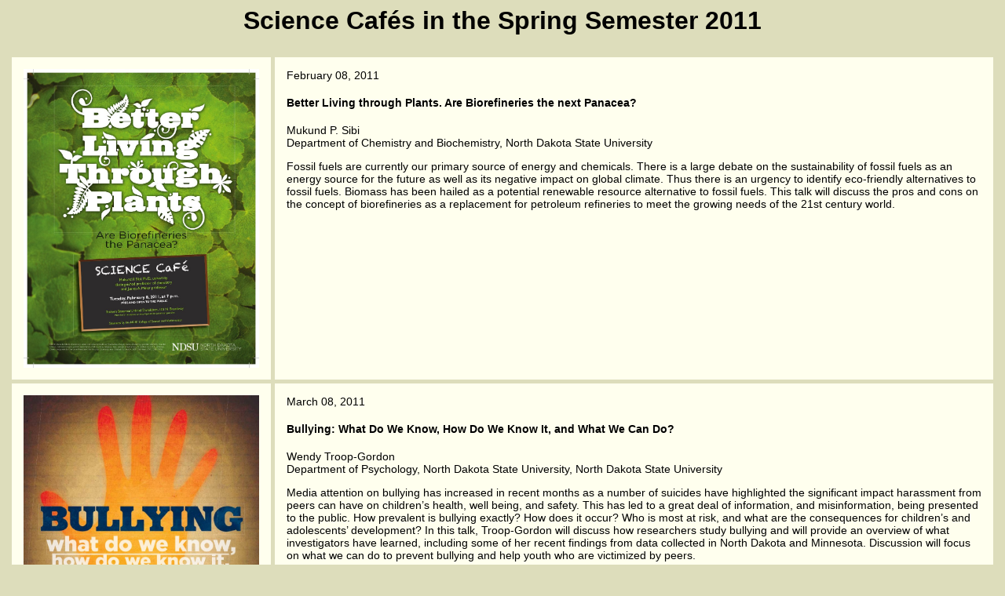

--- FILE ---
content_type: text/html
request_url: https://earth.physics.ndsu.nodak.edu/Spring2011.html
body_size: 2319
content:
<HTML>
<HEAD>
<TITLE>NDSU Science Cafe</TITLE>
<link rel="stylesheet" type="text/css" href="index.css" />
</HEAD>

<html>
<head>
  <title>previous science cafes</title>
</head>

<!<img src="gif/p1.jpg" width=100% alt="">

<H1 align="center">Science Caf&eacute;s in the Spring Semester 2011</H1>

<table>
<!-----------------begin Mukund P. Sibi------------------------>
<tr>
<td width="200">
<img src="gif/SC-Sibi.jpg" width=300 alt="">
</td>
<td width="500">
February 08, 2011
 <H4>Better Living through Plants. Are Biorefineries the next Panacea?</H4>
 <p>Mukund P. Sibi<br>
 Department of Chemistry and Biochemistry, North Dakota State University
 </p>

<p>Fossil fuels are currently our primary source of energy and
  chemicals. There is a large debate on the sustainability of fossil fuels as
  an energy source for the future as well as its negative impact on global
  climate.  Thus there is an urgency to identify eco-friendly alternatives to
  fossil fuels.  Biomass has been hailed as a potential renewable resource
  alternative to fossil fuels. This talk will discuss the pros and cons on the
  concept of biorefineries as a replacement for petroleum refineries to meet
  the growing needs of the 21st century world. 
</p>
</td>
</tr>
<!-----------------begin Science Wendy Troop-Gordon------------------------>
<tr>
<td>
<img src="gif/SC-Troop-Gordon.jpg" width=300 alt="">
</td>
<td>
March 08, 2011
 <H4>Bullying: What Do We Know, How Do We Know It, and What We Can Do?</H4>
 <p>Wendy Troop-Gordon<br>
 Department of Psychology, North Dakota State University, 
 North Dakota State University </p>

<p>Media attention on bullying has increased in recent months as a number of
suicides have highlighted the significant impact harassment from peers can
have on children&rsquo;s health, well being, and safety. This has led to a 
great deal of information, and misinformation, being presented to the 
public. How prevalent is bullying exactly? How does it occur? Who is 
most at risk, and what are the consequences for children&rsquo;s and 
adolescents&rsquo; development? In this
talk, Troop-Gordon will discuss how researchers study bullying and will
provide an overview of what investigators have learned, including some of her
recent findings from data collected in North Dakota and Minnesota.  Discussion
will focus on what we can do to prevent bullying and help youth who are
victimized by peers.
</p>
</td>
</tr>
<!---begin Science Cafe Allan Ashworth, Kevin McCaul------------->
<tr>
<td>
<img src="gif/SC-Ashworth.jpg" width=300 alt="">
</td>
<td>
April 12, 2011
 <H4>Who Believes in Global Warming ... and Why?</H4>
 <p>Allan Ashworth<sup>&dagger;</sup> , Kevin McCaul<sup>&Dagger;</sup> <br>
 <sup>&dagger;</sup>Department of Geosciences, 
 North Dakota State University, <sup>&Dagger;</sup>College of Science & Mathematics, 
 North Dakota State University</p>

<p>In this Science Caf&eacute;, two professors address two 
research questions.  First,
Allan Ashworth, Professor of Geosciences and University Professor, describes
the research persuading him that global warming is here and that humans have
helped cause the problem.  Second, Kevin McCaul, Professor of Psychology and
Dean, College of Science &amp; Mathematics, describes research showing enormous
group differences in whether people &ldquo;believe&rdquo; 
in the problem of global
warming.  Finally, both presenters will join in discussions with the audience
about why such group differences exist and how one might close the gap in
beliefs about global warming.</p>
</td>
</tr>
<!-----------------begin Science Cafe Larry Reynolds------------------------>
<tr>
<td>
<img src="gif/SC-Reynolds.jpg" width=300 alt="">
</td>
<td>
May 10, 2011
 <H4>You Are What Your Mother Ate: How Maternal Nutrition Might 
Determine Health and Well-Being of Her Offspring (and Beyond!)</H4>
 <p>Larry Reynolds<br>
 Department of Animal Sciences, North Dakota State University</p>

<p>In this presentation, Dr. Larry Reynolds, University Distinguished Professor,
will explain one of the major emerging concepts in all of biology and medicine
&ndash; namely Fetal, or Developmental, Programming. In the last 20+ years, 
research
in Developmental Programming has shown that various maternal factors such as
malnutrition, age, genotype, stress, etc., may affect not only fetal and
postnatal growth and development, but also may profoundly influence health and
well-being of the offspring as adults.  For example, poor maternal nutrition
during pregnancy can lead to a much greater incidence of metabolic syndrome
(obesity, diabetes, and cardiovascular disease) in her offspring once they
reach adulthood, and can even have similar health consequences in subsequent
generations. Dr. Reynolds also will describe how various large animal models,
including several of his research group&rsquo;s models in sheep, 
have contributed to
our understanding of the basis of Developmental Programming and, most
importantly, are providing promising and relatively simply strategies that
clinicians and livestock producers might be able to use to minimize the
negative consequences of Developmental Programming.
</p>
</td>
</tr>
</table>




--- FILE ---
content_type: text/css
request_url: https://earth.physics.ndsu.nodak.edu/index.css
body_size: 263
content:
body {
	font-family: helvetica;
	background-color: #ddddbb;
}

table, th, td {

}

table, td, th
{
        padding: 2px;       
	border: 0px solid black;
        -moz-border-radius: 9px 9px 9px 9px;
        background-color:#ddddbb;
        border-spacing:5px;
        vertical-align: top;  
}
  td
{
        padding: 15px;
        background-color:#ffffee;
        font-size:14px;
        vertical-align: top; 
}

h2 {
         font-size:27px;
}

h3 {
         font-size:16px;
}



/* By the way, this is a comment */
